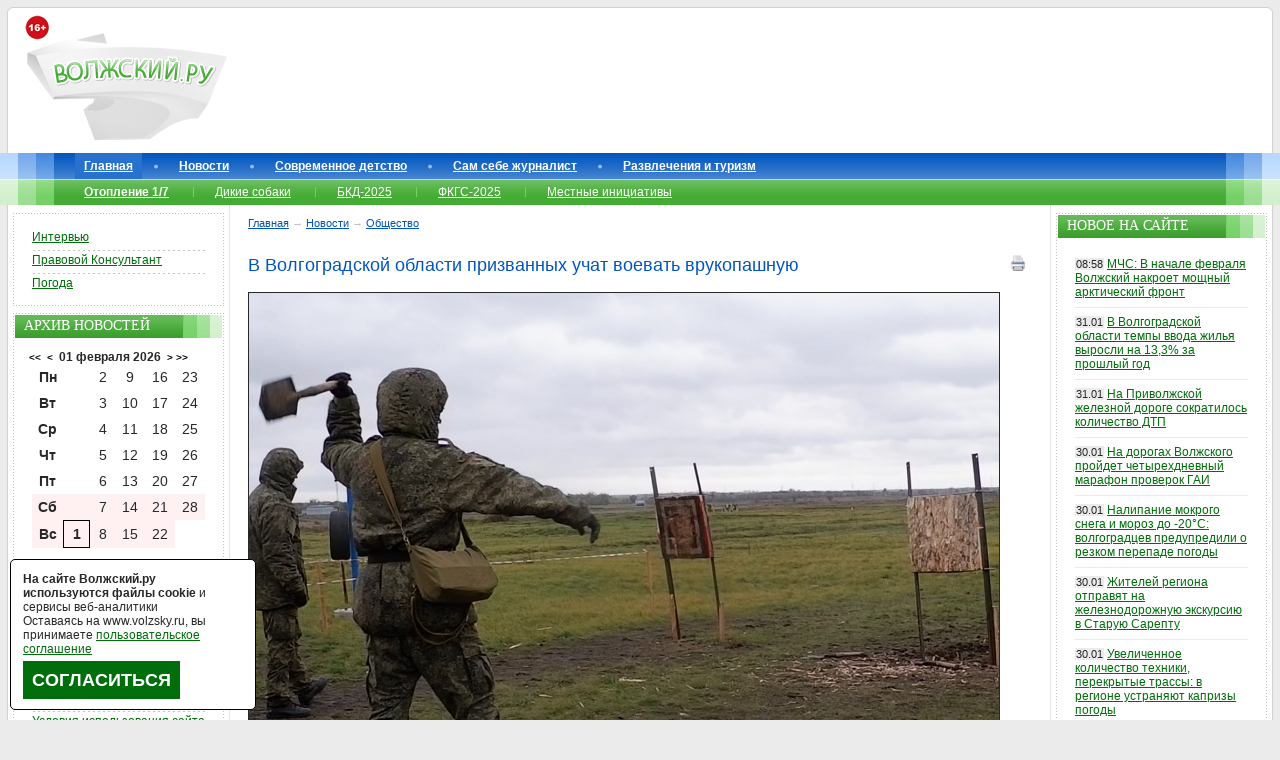

--- FILE ---
content_type: text/html; charset=windows-1251
request_url: https://www.volzsky.ru/index.php?wx=16&wx2=65598
body_size: 16013
content:
<!DOCTYPE html PUBLIC "-//W3C//DTD XHTML 1.0 Strict//EN" 
"//www.w3.org/TR/xhtml1/DTD/xhtml1-strict.dtd"> 
<html xmlns="//www.w3.org/1999/xhtml">
	<head>
		<base href="https://www.volzsky.ru/" />
		<title>В Волгоградской области призванных учат воевать врукопашную - Волжский.ру</title>
		<meta name="description" content="В Волгоградской области призванных учат воевать врукопашную" />
		<meta name="keywords" content="В, Волгоградской, области, призванных, учат, воевать, врукопашную" />
		<meta http-equiv="Content-Type" content="text/html; charset=windows-1251" />
		<meta name="copyright" content="&copy; 2007-2026 Волжский.ру" />
		<meta http-equiv="imagetoolbar" content="no" />
		
	<meta property = "og:title" content = "В Волгоградской области призванных учат воевать врукопашную" />
	<meta property = "og:type" content = "article" />
	<meta property = "og:image" content = "https://www.volzsky.ru/img/2022/volzsky.ru-v-volgogradskoy-oblasti-prizvannyh-uchat-voevat-vrukopashnuyu.jpg" />
	<meta property = "og:description" content = "Малые пехотные лопатки и ножи могут быть незаменимы для бесшумного поражения противника." />
	<meta property = "og:site_name" content = "Волжский.ру" />
	<meta property = "og:url" content = "https://www.volzsky.ru/index.php?wx=16&wx2=65598" />
	<link rel="canonical" href="https://www.volzsky.ru/index.php?wx=16&wx2=65598" />
	<link rel='amphtml' href='https://www.volzsky.ru/amp/65598/'>		<link rel="stylesheet" href="/1.css" type="text/css" />
		<link rel="shortcut icon" href="/favicon.ico">
		<link rel="alternate" type="application/rss+xml" title="Новости Волжского в RSS формате" href="/rss.php" />
						<script type="text/javascript" src="/jquery.min.js"></script>
		<script async type="text/javascript" src="/swfobject.js"></script> 
		<script async type="text/javascript" src="/error_report.js"></script>
		<script async type="text/javascript" src="/report.js"></script>
		<script async type="text/javascript" src="/reload_captcha.js"></script>
		<script async type="text/javascript" src="/ajax-dynamic-content.js"></script>
		<script async type="text/javascript" src="/ajax.js"></script>
		<script async type="text/javascript" src="/ajax-tooltip.js"></script>			
				<script>var no_google=0;</script>
		<!--[if IE 6]>
		<script async type="text/javascript" src="/minmax.js"></script>
		<![endif]-->
		<script async src="/DD_belatedPNG_0.0.8a-min.js" type="text/javascript"></script>
		<!--[if IE 9]>
		<link rel="stylesheet" href="/ie9.css" type="text/css" />
		<![endif]-->
		<script type="text/javascript" src="/js.js" async></script>
		<script async type="text/javascript">
			function getRandomArbitary(min, max)
			{
				max=max+1;
				return Math.floor(Math.random() * (max - min)) + min;
			}
		</script>
	</head>
	<body>
	
  		<div id="btouter">

			<!-- header -->
			<div id="header">
				<div id="header_1">
					<div id="header_1_1"> 
						<img loading="lazy"src="/images/16+.png" alt="16+" style="left: 10px;position: absolute;top: 15px; z-index:9;" />
						<a href="/"><img loading="lazy" id="logo" src="/images/v2/logo.png" alt="Волжский.ру" /></a>

						<div class="lr_banner" id="rekl-header" style="margin-left:220px;"><center>
							<div id="rekl-header-1">
							
							</div>
							<div id="rekl-header-2"></div>
						</center></div>
						

					</div>
				</div>
			</div>
			<!--//header-->

			<!--topmenu-->

			<div id="topmenu">
				<div id="topmenu_1">
					<div id="topmenu_1_1">
						<ul class="tm">
							<li id="menu-item0" class="tmactive"><a href="/">Главная</a></li><li id="menu-item1"><a href="/index.php?wx=16" >Новости</a></li><li id="menu-item2"><a href="/teen/" >Современное детство</a></li><li id="menu-item3"><a href="/razdel/sam-sebe-zhurnalist/" >Сам себе журналист</a></li><li id="menu-item4"><a href="/razdel/sport-turizm-i-razvlecheniya/" >Развлечения и туризм</a></li>						</ul>
							<ul class="tsm"><li><a href="/sujet/otoplenie-1-7/" ><b>Отопление 1/7</b></a></li><li><a href="/sujet/brodyachie-sobaki-v-volzhskom/" >Дикие собаки</a></li><li><a href="/sujet/bkd-2025/" >БКД-2025</a></li><li><a href="/sujet/fkgs-2025/" >ФКГС-2025</a></li><li><a href="/sujet/initsiativnoe-byudzhetirovanie-2021/" >Местные инициативы</a></li></ul><ul class="tmnew"></ul>	

						<!--ul class="tmnew">
						</ul-->
					</div>
				</div>
			</div>
			<!--//topmenu-->

						<!--content-->
			<div id="bt">
				<div id="bt1">
					<div id="bt2">
						<div id="bt3">

							<div id="bt_center">

		<!--center_col-->

		<div class="btc_nav">
<span itemscope='' itemtype='https://schema.org/BreadcrumbList'><span itemscope='' itemprop='itemListElement' itemtype='https://schema.org/ListItem'> <a href='https://www.volzsky.ru/' itemprop='item' title='Главная'><span itemprop='name'>Главная</span><meta itemprop='position' content='1'></a></span> &#8594; <span itemscope='' itemprop='itemListElement' itemtype='https://schema.org/ListItem'><a href='/index.php?wx=16' itemprop='item' title='Новости'><span itemprop='name'>Новости</span><meta itemprop='position' content='2'></a></span>  &#8594; <span itemscope='' itemprop='itemListElement' itemtype='https://schema.org/ListItem'><a href='/index.php?wx=16&categ=25' itemprop='item' title='Общество'><span itemprop='name'>Общество</span><meta itemprop='position' content='3'></a></span></span>		</div>
		<div id="rekl-upcontent"></div>
		 

<script type="text/javascript">
<!--
function aler(ss) {
prompt("Прямая ссылка на сообщение", "https://www.volzsky.ru/index.php?wx=16&wx2=65598#k" + ss);
}
//-->
</script>
<script language="javascript">
 function CallPrint(strid)
 {
  var prtContent = document.getElementById(strid);
  var mainfotoContent='';
  if(jQuery('mainfoto').length){
	mainfotoContent = document.getElementById('mainfoto');
  }
  var WinPrint = window.open('','','left=50,top=50,width=800,height=640,toolbar=0,scrollbars=1,status=0');
  WinPrint.document.write('<style>img{padding:10px;} html,body{width:98%}</style><h1>'+document.getElementById ('title_news').innerHTML+'</h1>');
  WinPrint.document.write('<div id="print" class="contentpane">');
  if(jQuery('mainfoto').length){
	WinPrint.document.write(mainfotoContent.innerHTML);
  }
  WinPrint.document.write(prtContent.innerHTML);
  WinPrint.document.write('</div>');
  var date = new Date();
  WinPrint.document.write('<p>(с) <b>Волжский.ру</b>.<br/>Страница '+window.location.href+'<br/>Распечатана '+date+'</p>');
  
  WinPrint.document.close();
  WinPrint.focus();
  WinPrint.print();
  WinPrint.close();
  
 }
 </script>
 
<h1 class="title" id='title_news'>В Волгоградской области призванных учат воевать врукопашную<div style='float:right; cursor:pointer;'><a onClick="javascript:CallPrint('n_n');" ><img src='/images/print.png' alt='Распечатать новость' title='Распечатать новость' /></a></div></h1><div class='mainfoto' id='mainfoto'> <img loading="lazy" src="img/2022/volzsky.ru-v-volgogradskoy-oblasti-prizvannyh-uchat-voevat-vrukopashnuyu.jpg" alt="В Волгоградской области призванных учат воевать врукопашную " class="news" /><span> <br/>Фото &copy; пресс-служба Южного военного округа </span> </div>  

 
			<div id='n_n' itemscope itemtype='https://schema.org/NewsArticle'>
			
			
            <meta itemscope itemprop='mainEntityOfPage' itemType='https://schema.org/WebPage' itemid='https://www.volzsky.ru/index.php?wx=16&wx2=65598' content='В Волгоградской области призванных учат воевать врукопашную'/>
            <meta itemprop='description' content='Малые пехотные лопатки и ножи могут быть незаменимы для бесшумного поражения противника.'/>
            <meta itemprop='dateModified' content='2022-11-17T09:45:30+03:00'/>
            <meta itemprop='datePublished' content='2022-11-17T09:45:30+03:00'/>
            <div itemprop='publisher' itemscope itemtype='https://schema.org/Organization' style='display:none;'>
                <div itemprop='image' content='https://www.volzsky.ru/logotype.jpg'/></div>
                <div itemprop='logo' itemscope itemtype='https://schema.org/ImageObject'><img alt='Волжский.ру' itemprop='url image' src='https://www.volzsky.ru/logotype.jpg'/></div>
                <meta itemprop='name' content='Волжский.ру'>
                <meta itemprop='telephone' content='+78443777747'>
                <meta itemprop='address' content='404110, Волгоградская область, г.Волжский, пр.Ленина, д.64'>
                <a rel='nofollow' itemprop='url' href='https://www.volzsky.ru/'>Волжский.ру</a>
                <a rel='nofollow' itemprop='sameAs' href='https://zen.yandex.ru/volzsky.ru'>Yandex Dzen</a>
                <a rel='nofollow' itemprop='sameAs' href='https://vk.com/volzsky_ru'>Вконтакте</a>
                <a rel='nofollow' itemprop='sameAs' href='https://ok.ru/volzsky'>Одноклассники</a>
                <a rel='nofollow' itemprop='sameAs' href='https://twitter.com/volzsky'>Twitter</a>
                <a rel='nofollow' itemprop='sameAs' href='https://wx1000.livejournal.com/'>LiveJournal</a>
                <a rel='nofollow' itemprop='sameAs' href='https://t.me/VolzskyRu'>Telegram</a>
            </div>
            <div itemprop='aggregateRating' itemscope itemtype='http://schema.org/AggregateRating'>
                <meta itemprop='ratingValue' content='10'/>
                <meta itemprop='bestRating' content='0.7'/>
                <meta itemprop='ratingCount' content='54'/>
            </div>			
			
			
            <div itemprop='headline' style='display:none;'>В Волгоградской области призванных учат воевать врукопашную</div>
            <span itemprop='image' itemscope itemtype='https://schema.org/ImageObject' style='display:none;'>
				<link itemprop='url' href='https://www.volzsky.ru/img/2022/volzsky.ru-v-volgogradskoy-oblasti-prizvannyh-uchat-voevat-vrukopashnuyu.jpg'/>
				<link itemprop='contentUrl' href='https://www.volzsky.ru/img/2022/volzsky.ru-v-volgogradskoy-oblasti-prizvannyh-uchat-voevat-vrukopashnuyu.jpg'/>
			</span>
            <a href='https://www.volzsky.ru/index.php?wx=320' itemprop='author' itemscope itemtype='https://schema.org/Person' style='display:none;'> <meta itemprop='name' content='Вовкин Александр'/>Вовкин Александр</a>			
		
			<p>В учебных центрах Минобороны на территории <b>Волгоградской области</b> продолжают обучать мобилизованных граждан.</p><p>Как рассказали <b>Волжский.ру</b> в пресс-службе <b>Южного военного округа</b>, на днях в разведывательных и мотострелковых подразделениях провели тренировку по специальному рукопашному бою. На специальной площадке с препятствиями и мишенями военнослужащие отработали приёмы боя с оружием и без него. Также призванные метали малые пехотные лопатки и ножи, которые могут быть незаменимы для бесшумного поражения противника.</p><p>Навыки отрабатывали в одиночку и в составе группы. При этом боевую подготовку мобилизованные граждане проходят ежедневно как днём, так и ночью.  <span style='display:none;'>18.220.237.132</span>  </p> <div align="right" style='color:#8BB7EE; CLEAR:both;'>  Четверг, 17 ноября 2022 09:45:30 </div>
</div>
<!--noindex--><p class="cenzura">Обращаем внимание, что к данному материалу могла быть применена «корректура», в соответствии с требованиями государства. Время комментирования такого материала  ограничено.</p><!--/noindex-->
	<div class="votesta" itemscope itemtype="https://data-vocabulary.org/Review-aggregate">
		<span itemprop="rating" itemscope itemtype="https://data-vocabulary.org/Rating" style="display:none;"> 
		<span property="v:itemreviewed" style="display:none;">В Волгоградской области призванных учат воевать врукопашную</span>
		<!--span itemprop="count" style="display:none;">54</span-->
		<span itemprop="average" style="display:none;">0.7</span>
		<span itemprop="best" style="display:none;">10</span>
		</span>
	
	
		<span onclick="votesta('8de66cdd5cabe9b670502bb52652b4c8',1)"><img src="/images/like.gif" alt="Хорошая новость" title="Хорошая новость" align="left" valign="bottom" /></span> 
		<div id="vote_sta" onmouseover="ajax_showTooltip(window.event,'sta_vote_all.php?id=8de66cdd5cabe9b670502bb52652b4c8',this);return false" onmouseout="ajax_hideTooltip()"><span style='color: RED;'>-46</span></div> 
		<span onclick="votesta('8de66cdd5cabe9b670502bb52652b4c8',2)"><img src="/images/dislike.gif" alt="Плохая новость" title="Плохая новость" align="left" valign="bottom" /></span>
	</div>
	<div style="clear: both; height:10px;"></div>
									
<center style="border-bottom: 2px solid #0055BF; width: 100%; padding-bottom:10px; margin-bottom: 25px;">
 

 
<script src="https://yastatic.net/share2/share.js"></script>
<div class="ya-share2" data-curtain data-size="l" data-limit="7" data-services="telegram,vkontakte,odnoklassniki,whatsapp,pocket,moimir"></div>



</center>	 						
	<noindex>
<center>

<div style="padding:10px; width:90%; border:3px SOLID #006E0B; margin-bottom:15px; font-size:1.4em;    line-height: normal;">Вам есть чем поделиться с волжанами? Вы можете самостоятельно отправлять нам свои новости, будь то проблемные отклики или позитивные отзывы - напишите нам в рубрику «<a href="https://www.volzsky.ru/razdel/sam-sebe-zhurnalist/" target="_blank"><b>Сам себе журналист</b></a>».
<br/><br/>
Подписывайтесь на нас в соцсетях: 
												<a href="//vk.com/volzsky_ru" title="Вконтакте" rel="nofollow" target="_blank"><img loading="lazy"src="/images/icon/vkontakte.png" alt="" /></a>
												<a href="//t.me/VolzskyRu" title="Telegram" rel="nofollow" target="_blank"><img loading="lazy"src="/images/icon/telegram.png" alt="" /></a>
												<a href="//ok.ru/volzsky" title="OK" rel="nofollow" target="_blank"><img loading="lazy"src="/upload/image/ok.png" alt="" /></a>
												<!--a href="//twitter.com/volzsky" title="twitter" rel="nofollow" target="_blank"><img loading="lazy"src="/images/icon/twitter.png" alt="" /></a>
												<a href="//wx1000.livejournal.com/" title="ЖЖ" rel="nofollow" target="_blank"><img loading="lazy"src="/images/icon/livejournal.png" alt="" /></a-->
												<a href="//dzen.ru/volzsky.ru" title="zen" rel="nofollow" target="_blank"><img loading="lazy" src="/images/icon/zen.png" alt="" /></a>
</div>
<div id="yandex_rtb_R-A-10468935-18"></div></center>
</noindex>

<script type="text/javascript" src="/jquery.scrollTo-min.js"> </script>
<script type="text/javascript">
 

function browserDetectNav()
{
	if (window.chrome) 
		return(true)
	else return(false);
}

</script>


					<script type="text/javascript">
var xmlHttp = createXmlHttpRequestObject();

function createXmlHttpRequestObject() 
{
  var xmlHttp;
  try
  {
    xmlHttp = new XMLHttpRequest();
  }
  catch(e)
  {
    var XmlHttpVersions = new Array("MSXML2.XMLHTTP.6.0",
                                    "MSXML2.XMLHTTP.5.0",
                                    "MSXML2.XMLHTTP.4.0",
                                    "MSXML2.XMLHTTP.3.0",
                                    "MSXML2.XMLHTTP",
                                    "Microsoft.XMLHTTP");
    for (var i=0; i<XmlHttpVersions.length && !xmlHttp; i++) 
    {
      try 
      { 
        xmlHttp = new ActiveXObject(XmlHttpVersions[i]);
      } 
      catch (e) {}
    }
  }
  if (!xmlHttp){
  }else {
    return xmlHttp;
	}
}

var type;
var id_type;

function comrefresh(type,id_type)
{
var type;
var id_type;
  if (xmlHttp)
  {
    try
    {
	  xmlHttp.open("GET", "com-print.php?type=" + type + "&id_type=" + id_type + "&rand" + (1+Math.round(Math.random()*99999)), true);
      xmlHttp.onreadystatechange = handlecomrefresh;
      xmlHttp.send(null);
	  
    }
    catch (e)
    {
    }
  }
}

function handlecomrefresh() 
{
  if (xmlHttp.readyState != 4)
  {
  }else
  
 if (xmlHttp.readyState == 4)
  {
    if (xmlHttp.status == 200) 
    {
      try
      {
        handleServerResponsecomrefresh();
      }
      catch(e)
      {
        //alert("Error reading the response: " + e.toString());
      }
    } 
    else
    {
      //alert("There was a problem retrieving the data:\n" + xmlHttp.statusText);
    }
  }
}

function handleServerResponsecomrefresh()
{
  var xmlResponse = xmlHttp.responseXML;
  if (!xmlResponse || !xmlResponse.documentElement)
    throw("Invalid XML structure:\n" + xmlHttp.responseText);
 
  var rootNodeName = xmlResponse.documentElement.nodeName;
  if (rootNodeName == "parsererror") 
    throw("Invalid XML structure:\n" + xmlHttp.responseText);
  xmlRoot = xmlResponse.documentElement;
  if (rootNodeName != "response" || !xmlRoot.firstChild)
    throw("Invalid XML structure:\n" + xmlHttp.responseText);
  responseText = xmlRoot.firstChild.data;

var on = document.getElementById("commetnprint");
on.innerHTML = "" + responseText;
}
					comrefresh(6,65598);
					var iii;
					
					function startPart(iii)
					{
						setTimeout("endPart()", 300000*iii);
					}
					function endPart()
					{
						comrefresh(6,65598);
						
					}
					for(iii=1;iii<99;iii++){
						startPart(iii);
					}
					
    $(document).ready(function() { 
      $("A#trigger").toggle(function() { 
        //ќтображаем скрытый блок 
        $("DIV#delcom").fadeIn(); 
        return false; 
      },  
      function() { 
        //ѕр¤чем скрытый блок 
        $("DIV#delcom").fadeOut(); 
        return false; 
      });
    });

	</script>
				<div id='commetnprint'><p><br/><B>Отображение комментариев отключено в целях вашей и нашей безопасности.</B></p><p><br/><B>Отображение старых комментариев отключено в целях вашей и нашей безопасности.</B></p></div><p><br/><B>Добавление новых комментариев заблокировано в целях вашей безопасности.</B></p><div class="informer" style="width:150px;">Популярное за неделю:</div><div class="informerin"><div class="informeritem">
			<a href="/index.php?wx=16&wx2=82795">
				<img src="img/2024/volzsky.ru-dlya-futbolnyh-fanatov-iz-volgograda-pustyat-subbotnyuyu-elektrichku-v-volzhskiy.jpg" width="150" class="b" alt="Эксперимент закончился, не начавшись: ПривЖД отменили субботнюю электричку из Волжского" /> <br/>
				Эксперимент закончился, не начавшись: ПривЖД отменили субботнюю электричку из Волжского
			</a>
		</div><div class="informeritem">
			<a href="/index.php?wx=16&wx2=82748">
				<img src="img/2022/volzsky.ru-shkola-klass-karantin-ucheniki-shkolniki-uchebnyy-1.jpg" width="150" class="b" alt="«Единых нормативов нет»: в школах Волгоградской области из-за морозов отменяют или сокращают уроки" /> <br/>
				«Единых нормативов нет»: в школах Волгоградской области из-за морозов отменяют или сокращают уроки
			</a>
		</div><div class="informeritem">
			<a href="/index.php?wx=16&wx2=82770">
				<img src="img/2025/volzsky.ru-volzhskiy-ostalsya-bez-holodnoy-vody-i-chastichno-bez-sveta.jpg" width="150" class="b" alt="Волжан предупредили об изменениях по начислениям за горячую воду в МКД" /> <br/>
				Волжан предупредили об изменениях по начислениям за горячую воду в МКД
			</a>
		</div><div class="informeritem">
			<a href="/index.php?wx=16&wx2=82775">
				<img src="img/2019/volzsky.ru-vtz-50-volzhskie-trubniki-dali-start-obnovleniyu-1.jpg" width="150" class="b" alt="ВТЗ сохранил социальные гарантии в новом коллективном договоре" /> <br/>
				ВТЗ сохранил социальные гарантии в новом коллективном договоре
			</a>
		</div><div class="informeritem">
			<a href="/index.php?wx=16&wx2=82801">
				<img src="img/2024/volzsky.ru-sneg-zima-moroz-pogoda-1.jpg" width="150" class="b" alt="Налипание мокрого снега и мороз до -20°С: волгоградцев предупредили о резком перепаде погоды" /> <br/>
				Налипание мокрого снега и мороз до -20°С: волгоградцев предупредили о резком перепаде погоды
			</a>
		</div><div class="informeritem">
			<a href="/index.php?wx=16&wx2=82738">
				<img src="img/2015/volzsky.ru-volzhskim-perevozchikam-predlozhili-peresest-s-gazelyay-na-avtobusy.jpg" width="150" class="b" alt="Волжская автоколонна добавила рейсы на маршруте № 123 «Волжский – Волгоград»" /> <br/>
				Волжская автоколонна добавила рейсы на маршруте № 123 «Волжский – Волгоград»
			</a>
		</div><div class="informeritem">
			<a href="/index.php?wx=16&wx2=82746">
				<img src="img/2021/volzsky.ru-v-regione-vpervye-za-dolgoe-vremya-podeshevel-benzin.jpg" width="150" class="b" alt="Россия заняла 15 место в рейтинге доступности бензина среди европейских стран" /> <br/>
				Россия заняла 15 место в рейтинге доступности бензина среди европейских стран
			</a>
		</div><div class="informeritem">
			<a href="/index.php?wx=16&wx2=82752">
				<img src="img/2016/volzsky.ru-zima-sneg-moroz-priroda-inyay-zamorozki.jpg" width="150" class="b" alt="Волгоградцев предупредили об аномальных холодах по северу области" /> <br/>
				Волгоградцев предупредили об аномальных холодах по северу области
			</a>
		</div><div class="informeritem">
			<a href="/index.php?wx=16&wx2=82766">
				<img src="img/2025/volzsky.ru-aeroport-gumrak-volgograd-stalingrad-1.jpg" width="150" class="b" alt="Сбит беспилотник: в Волгограде из-за воздушной атаки массово задерживаются авиарейсы" /> <br/>
				Сбит беспилотник: в Волгограде из-за воздушной атаки массово задерживаются авиарейсы
			</a>
		</div><div class="informeritem">
			<a href="/index.php?wx=16&wx2=82771">
				<img src="img/2026/volzsky.ru-iz-volzhskogo-zapustyat-probnuyu-elektrichku-v-krasnoarmyayskiy-rayon-volgograda.jpg" width="150" class="b" alt="Из Волжского запустят пробную электричку в Красноармейский район Волгограда" /> <br/>
				Из Волжского запустят пробную электричку в Красноармейский район Волгограда
			</a>
		</div><div class="informeritem">
			<a href="/index.php?wx=16&wx2=82768">
				<img src="img/2026/volzsky.ru-v-volgograde-krupnyy-pozhar-unichtozhil-sklady-stroitelnogo-rynka-na-tulaka-1.jpg" width="150" class="b" alt="В Волгограде крупный пожар уничтожил склады строительного рынка на Тулака" /> <br/>
				В Волгограде крупный пожар уничтожил склады строительного рынка на Тулака
			</a>
		</div><div class="informeritem">
			<a href="/index.php?wx=16&wx2=82764">
				<img src="img/2026/volzsky.ru-kupili-v-internete-v-volzhskom-zaderzhali-dvoih-narkomanov-s-2-grammami-soli.jpg" width="150" class="b" alt="Купили в интернете: в Волжском задержали двоих наркоманов с 2 граммами «соли»" /> <br/>
				Купили в интернете: в Волжском задержали двоих наркоманов с 2 граммами «соли»
			</a>
		</div></div> 	
	<div id="rekl-undercontent"></div>
		<!--//center_col-->
<p align="right">					
<textarea name="error_text" style="width:1px; height: 1px;border:none;  background: #fff;"></textarea>
<input type="button" value="Сообщить о найденной опечатке." onclick="process(21)" style="width:250px; height: 25px; border:none; background: #fff; color: RED; cursor: hand;" />
<div id="myDivElement" class="123"> </div>
</p>	

							</div>

						</div>
							<div id="bt_left">

		<!--left_col-->
		<div class="lr_banner" id="rekl-left-1"></div>
 

 
		<div class="lr">
			<div class="lr_1">
				<div class="lr_1_1">

					<div class="lrcontent">
						<div class="lrmtop">
						</div>
						<ul class="lrm"> 

    						<li><a href="/sujet/intervyu/">Интервью</a></li>
 							<li><a href="/sujet/pravovoy-konsultant/">Правовой Консультант</a></li>
 							<li><a href="/index.php?wx=33">Погода</a></li>
 						 
							
 													</ul>
					</div>

				</div>
			</div>
		</div>
		
		<div class="lr_banner" id="rekl-left-2"></div>



		<div class="lr">
			<div class="lr_1">
				<div class="lr_1_1">

					<div class="lrt">
						<div>
							Архив новостей
						</div>
					</div>

					<div class="lrcontent">
						<center style='margin-left: -20px;'><b><a href='index.php?wx=16&time=1738357200' title='Предыдущий год' class='calend_top'><<</a></b> 
		&nbsp;<b><a href='index.php?wx=16&time=1767214800' title='Предыдущий месяц' class='calend_top'><</a></b>&nbsp;&nbsp;<b>01 февраля 2026</b>&nbsp;&nbsp;<b><a href='index.php?wx=16&time=1772312400' title='Следющий месяц' class='calend_top'>></a></b>&nbsp;<b><a href='index.php?wx=16&time=1801429200' title='Следющий год' class='calend_top'>>></a></b>
		</center>
		
		<table border=0 cellpadding=1 cellspacing=0  align=center class='calend'><TR align=middle valign=middle><td  width=25 align=center><b> Пн </b></td>
<td width=25 align=center></td>
<td   width=25 align=center>2</td>
<td   width=25 align=center>9</td>
<td   width=25 align=center>16</td>
<td   width=25 align=center>23</td>
</tr><TR align=middle valign=middle>
<td  width=25 align=center><b> Вт </b></td>
<td width=25 align=center></td>
<td   width=25 align=center>3</td>
<td   width=25 align=center>10</td>
<td   width=25 align=center>17</td>
<td   width=25 align=center>24</td>
</tr><TR align=middle valign=middle>
<td  width=25 align=center><b> Ср </b></td>
<td width=25 align=center></td>
<td   width=25 align=center>4</td>
<td   width=25 align=center>11</td>
<td   width=25 align=center>18</td>
<td   width=25 align=center>25</td>
</tr><TR align=middle valign=middle>
<td  width=25 align=center><b> Чт </b></td>
<td width=25 align=center></td>
<td   width=25 align=center>5</td>
<td   width=25 align=center>12</td>
<td   width=25 align=center>19</td>
<td   width=25 align=center>26</td>
</tr><TR align=middle valign=middle>
<td  width=25 align=center><b> Пт </b></td>
<td width=25 align=center></td>
<td   width=25 align=center>6</td>
<td   width=25 align=center>13</td>
<td   width=25 align=center>20</td>
<td   width=25 align=center>27</td>
</tr><TR align=middle valign=middle>
</tr><TR align=middle valign=middle>
<td style="background: #FFF1F1; " width=25 align=center><b> Сб </b></td>
<td style="background: #FFF1F1; " width=25 align=center>&nbsp;</td>
<td  style="background: #FFF1F1; " width=25 align=center>7</td>
<td  style="background: #FFF1F1; " width=25 align=center>14</td>
<td  style="background: #FFF1F1; " width=25 align=center>21</td>
<td  style="background: #FFF1F1; " width=25 align=center>28</td>
</tr><TR align=middle valign=middle>
</tr><TR align=middle valign=middle>
<td style="background: #FFF1F1; " width=25 align=center><b> Вс </b></td>
<td class='calend_tek' style="background: #FFF1F1; " width=25 align=center>1</td>
<td  style="background: #FFF1F1; " width=25 align=center>8</td>
<td  style="background: #FFF1F1; " width=25 align=center>15</td>
<td  style="background: #FFF1F1; " width=25 align=center>22</td>
<td width=25 align=center></td>
</tr></table>
					</div>

				</div>
			</div>
		</div>
			
 	
		<div class="lr">
			<div class="lr_1">
				<div class="lr_1_1">

					<div class="lrt">
						<div>
							Поиск
						</div>
					</div>

					 

				
					
					<div class="lrcontent">
						<form action="/search.php" method="get">
							<div id="se"> 
 <input name="text" type="text" id="setext" value="Поиск" onfocus="if(this.value=='Поиск') this.value=''" onblur="if(this.value=='') this.value='Поиск'" /><input type="hidden" name="searchid" value="152461"/><input type="image" id="sebutton" src="/images/v2/sebutton.gif" alt="OK" />
							</div> 
						</form>
					</div>

				</div>
			</div>
		</div>
					
		<div class="lr_banner" id="rekl-left-3"></div>
  
 
 
	 
		<div class="lr_banner" id="rekl-left-4"></div>
 		
		<div class="lr">
			<div class="lr_1">
				<div class="lr_1_1">
					<div class="lrcontent">
						<div class="lrmtop">
						</div>
						<ul class="lrm">
							<!--li><a href="/press-relize.php">Пресс-релизы</a> <!--, <a href="/press-reliz.php">старые</a>-- ></li-->
							<li><a href="/index.php?wx=34">Использование информации сайта</a></li>
							<li><a href="/index.php?wx=49">Условия использования сайта</a></li>
						</ul>
					</div>
				</div>
			</div>		
		</div>
		
		<div class="lr_banner" id="rekl-left-5"></div>	
		
		<div class="lr">
			<div class="lr_1">
				<div class="lr_1_1">

					<div class="lrt">
						<div>
							Фоторепортажи
						</div>
					</div>

					<div class="lrcontent">
						<div class="lrmtop"></div>
							<ul class="lr_news">
					<li><span>24.01</span> <a href='/index.php?wx=16&wx2=82729' title='Вороны, дорожки и туалет: в Волжском обсудили обновление заброшенного участка сквера на улице Советской'>Вороны, дорожки и туалет: в Волжском обсудили обновление заброшенного участка сквера на улице Советской</a></li><li><span>22.01</span> <a href='/index.php?wx=16&wx2=82698' title='Трудоустройство и 3D-печать: депутаты облдумы оценили успехи Волжского дома соцобслуживания'>Трудоустройство и 3D-печать: депутаты облдумы оценили успехи Волжского дома соцобслуживания</a></li><li><span>19.01</span> <a href='/index.php?wx=16&wx2=82637' title='«Что ж так холодно&#063;»: жители Волжского массово окунаются в ледяную воду на Крещение'>«Что ж так холодно&#063;»: жители Волжского массово окунаются в ледяную воду на Крещение</a></li><li><span>13.01</span> <a href='/index.php?wx=16&wx2=82535' title='Дорожники бездействуют: улицы Волжского после дождя сковал зеркальный гололед'>Дорожники бездействуют: улицы Волжского после дождя сковал зеркальный гололед</a></li><li><span>30.12</span> <a href='/index.php?wx=16&wx2=82454' title='Темнота и разруха: жители бывшего общежития в Волжском жалуются на работу УК'>Темнота и разруха: жители бывшего общежития в Волжском жалуются на работу УК</a></li>							</ul>
							<p><br/><a href='//www.volzsky.ru/index.php?wx=16&categ=photoreport'><b>Все фоторепортажи</b></a></p>
						
					</div>

				</div>
			</div>
		</div>
				<div class="lr_banner" id="rekl-left-6"></div>	

		<div class="lr">
			<div class="lr_1">
				<div class="lr_1_1">

					<div class="lrt">
						<div>
							Видеорепортажи
						</div>
					</div>

					<div class="lrcontent">
						<div class="lrmtop"></div>
							<ul class="lr_news">
					<li><span>23.01</span> <a href='/index.php?wx=16&wx2=82709' title='В Волжском эвакуировали автомобили, оставленные под запрещающими знаками'>В Волжском эвакуировали автомобили, оставленные под запрещающими знаками</a></li><li><span>19.01</span> <a href='/index.php?wx=16&wx2=82638' title='Был пьян: в Волжском задержали вандала, оторвавшего лапки суслику'>Был пьян: в Волжском задержали вандала, оторвавшего лапки суслику</a></li><li><span>19.01</span> <a href='/index.php?wx=16&wx2=82634' title='Разошелся по крупному: в Волгограде накрыли крупную подпольную нарколабораторию'>Разошелся по крупному: в Волгограде накрыли крупную подпольную нарколабораторию</a></li><li><span>19.01</span> <a href='/index.php?wx=16&wx2=82630' title='Не вписалась в плавный поворот: в Волжском женщина на «ВАЗ-2114» влетела в столб'>Не вписалась в плавный поворот: в Волжском женщина на «ВАЗ-2114» влетела в столб</a></li><li><span>17.01</span> <a href='/index.php?wx=16&wx2=82618' title='В Волжском на камеру попал вандал, который разрушил очередного суслика'>В Волжском на камеру попал вандал, который разрушил очередного суслика</a></li>							</ul>
							<p><br/><a href='//www.volzsky.ru/index.php?wx=16&categ=videoreport'><b>Все видеорепортажи</b></a></p>
						
					</div>

				</div>
			</div>
		</div>
   

	
		
		<div class="lr">
			<div class="lr_1">
				<div class="lr_1_1">

					<div class="lrt">
						<div>
							Соцсети
						</div>
					</div>

					<div class="lrcontent" style="margin: 0 10px 16px 10px;">
						<div class="lrmtop"></div>
							 <center>
												<a href="//vk.com/volzsky_ru" title="Вконтакте" rel="nofollow" target="_blank"><img loading="lazy"src="/images/icon/vkontakte.png" alt="" /></a>
												<a href="//ok.ru/volzsky" title="OK" rel="nofollow" target="_blank"><img loading="lazy"src="/upload/image/ok.png" alt="" /></a>
												<a href="//t.me/VolzskyRu" title="Telegram" rel="nofollow" target="_blank"><img loading="lazy"src="/images/icon/telegram.png" alt="" /></a>
												
												<a href="//twitter.com/volzsky" title="twitter" rel="nofollow" target="_blank"><img loading="lazy"src="/images/icon/twitter.png" alt="" /></a>
												<!--a href="//wx1000.livejournal.com/" title="ЖЖ" rel="nofollow" target="_blank"><img loading="lazy"src="/images/icon/livejournal.png" alt="" /></a-->
												<a href="https://dzen.ru/volzsky.ru?favid=16002" title="zen" rel="nofollow" target="_blank"><img loading="lazy"src="/images/icon/zen.jpg" alt="" /></a>
												<a href="https://www.youtube.com/VolzskyRu" title="YouTube" rel="nofollow" target="_blank"><img loading="lazy"src="/images/icon/youtube.png" alt="" /></a>
								</center>				 
							 
					</div>

				</div>
			</div>
		</div>
		<script type="text/javascript" src="//vk.com/js/api/openapi.js?95"></script>
		<div id="vk_groups"></div><script>VK.Widgets.Group("vk_groups", {mode: 0, width: "211", height: "300", color1: 'FFFFFF', color2: '000000', color3: '4EAB3F'}, 10514968);</script> 
 

		<div id="rekl-soc"></div> 
		

		

		<!--noindex--><br/><br/><span style="color: #9C9C9C;font-size: 10px;">Пользуясь данным ресурсом вы соглашаетесь с <a href="//www.volzsky.ru/index.php?wx=49" target="_blank" style="color: #9C9C9C;font-size: 10px;">«Условиями использования сайта»</a>, в т.ч. даёте разрешение на сбор, анализ и хранение своих персональных данных, в т.ч. cookies.</span>
		
		<br/><br/><span style="color: #9C9C9C;font-size: 10px; ">На сайте могут содержаться ссылки на СМИ, физлиц включённые Минюстом в  <a  href="https://minjust.gov.ru/ru/activity/directions/998/" target="_blank" style="color: #9C9C9C;font-size: 10px;" rel="nofollow">Реестр иностранных средств массовой информации, выполняющих функции иностранного агента</a>, упоминания организаций деятельность которых <a href="https://minjust.gov.ru/ru/pages/perechen-obshestvennyh-i-religioznyh-obedinenij-deyatelnost-kotoryh-priostanovlena-v-svyazi-s-osushestvleniem-imi-ekstremistskoj-deyatelnosti/" rel="nofollow" target="_blank" style="color: #9C9C9C;font-size: 10px;" rel="nofollow">приостановлена в связи с осуществлением ими экстремистской деятельности</a> или <a style="color: #9C9C9C;font-size: 10px;" rel="nofollow" href="https://minjust.gov.ru/ru/documents/7822/" rel="nofollow">ликвидированных / запрещённых по основаниям, предусмотренным Федеральным законом от 25.07.2002 № 114-ФЗ «О противодействии экстремистской деятельности»</a>.</span>
		<!--/noindex-->
		<span style="/**/ overflow: hidden; position: absolute; height: 10px; width: 10px;display:block; /**/">
		 
		</span>
		<div id="rekl-left-prilip"><div id="yandex_rtb_R-A-10468935-11"></div></div>
		<!--//left_col-->

							</div>
					</div>
				</div>
				
							<div id="bt_right">

		<!--right_col-->
		<div class="lr_banner" id="rekl-right-1"></div>				

		

 
		<div class="lr">
			<div class="lr_1">
				<div class="lr_1_1">

					<div class="lrt">
						<div>
							Новое на сайте
						</div>
					</div>

					<div class="lrcontent">
						<ul class="lr_news">
<li><span>08:58</span><a href="/index.php?wx=16&wx2=82805">МЧС: В начале февраля Волжский накроет мощный арктический фронт</a></li><li><span>31.01</span><a href="/index.php?wx=16&wx2=82804">В Волгоградской области темпы ввода жилья выросли на 13,3&#37; за прошлый год</a></li><li><span>31.01</span><a href="/index.php?wx=16&wx2=82803">На Приволжской железной дороге сократилось количество ДТП</a></li><li><span>30.01</span><a href="/index.php?wx=16&wx2=82802">На дорогах Волжского пройдет четырехдневный марафон проверок ГАИ</a></li><li><span>30.01</span><a href="/index.php?wx=16&wx2=82801">Налипание мокрого снега и мороз до -20°С: волгоградцев предупредили о резком перепаде погоды</a></li><li><span>30.01</span><a href="/index.php?wx=16&wx2=82800">Жителей региона отправят на железнодорожную экскурсию в Старую Сарепту</a></li><li><span>30.01</span><a href="/index.php?wx=16&wx2=82799">Увеличенное количество техники, перекрытые трассы: в регионе устраняют капризы погоды</a></li><li><span>30.01</span><a href="/index.php?wx=16&wx2=82798">Волгоградца осудили к 18 годам строгого режима за шпионаж против своей страны</a></li><li><span>30.01</span><a href="/index.php?wx=16&wx2=82797">В Волжском мошенники несколько дней «обрабатывали» пенсионерку, чтобы забрать деньги</a></li><li><span>30.01</span><a href="/index.php?wx=16&wx2=82796">Не уступила дорогу: 20-летняя волжанка на «Гранте» устроила ДТП на выезде из двора</a></li><li><span>30.01</span><a href="/index.php?wx=16&wx2=82795">Эксперимент закончился, не начавшись: ПривЖД отменили субботнюю электричку из Волжского</a></li><li class="hidenews" style="display:none;"><span>30.01</span><a href="/index.php?wx=16&wx2=82794">Посадил ребенка за руль: волгоградец идет под суд в Волжском за взятку инспектору ДПС</a></li><li class="hidenews" style="display:none;"><span>30.01</span><a href="/index.php?wx=16&wx2=82793">В Волгограде оперативный штаб предотвращает теракт на скоростном трамвае</a></li><li class="hidenews" style="display:none;"><span>29.01</span><a href="/index.php?wx=16&wx2=82792">В Волгоградской области три дня будет бушевать сильный ветер и гололед</a></li><li class="hidenews" style="display:none;"><span>29.01</span><a href="/index.php?wx=16&wx2=82791">В Волжском снова сократили штатную численность Контрольно-счетной палаты</a></li><li class="hidenews" style="display:none;"><span>29.01</span><a href="/index.php?wx=16&wx2=82790">Волжанин пытался сдать в скупку штык-нож к армейской винтовке M16</a></li><li class="hidenews" style="display:none;"><span>29.01</span><a href="/index.php?wx=16&wx2=82789">В Волгоградской области создадут 1000 дополнительных рабочих мест для инвалидов</a></li><li class="hidenews" style="display:none;"><span>29.01</span><a href="/index.php?wx=16&wx2=82788">Достань фуру из оврага: в Волгограде перекрыли 3-ю Продольную магистраль</a></li><li class="hidenews" style="display:none;"><span>29.01</span><a href="/index.php?wx=16&wx2=82787">В Волжском в честь годовщины сталинградской Победы прозвучат народные песни</a></li><li class="hidenews" style="display:none;"><span>29.01</span><a href="/index.php?wx=16&wx2=82786">Промышленная небезопасность: подразделения РЖД в Волгограде получили 9 представлений</a></li><span style="cursor:pointer; border-bottom: 1px dashed #023c00; color: #023c00;" class="shownews" onclick="jQuery('.hidenews').show(); jQuery('.shownews').hide();">Ещё новое на сайте</span>
						</ul>
					</div>

				</div>
			</div>
		</div>
		<div class="lr_banner" id="rekl-right-2"></div>		

		<div class="lr">
			<div class="lr_1">
				<div class="lr_1_1">

					<div class="lrt">
						<div>
							Комментарии
						</div>
					</div>
					<div class="lrcontent">
						<dl class="topst">
<ul class="lr_news">

				
				<li>
				<span>13:08</span>
				<a href="//www.volzsky.ru/index.php?wx=16&wx2=82801#k1116460">буква А: Налипание мокрого снега и мороз до -20°С: волгоградцев предупредили о резком перепаде погоды</a>
				</li>
			
				
				<li>
				<span>12:51</span>
				<a href="//www.volzsky.ru/index.php?wx=16&wx2=82802#k1116459">васян: На дорогах Волжского пройдет четырехдневный марафон проверок ГАИ</a>
				</li>
			
				
				<li>
				<span>12:50</span>
				<a href="//www.volzsky.ru/index.php?wx=16&wx2=82796#k1116458">васян: Не уступила дорогу: 20-летняя волжанка на «Гранте» устроила ДТП на выезде из двора</a>
				</li>
			
				
				<li>
				<span>12:36</span>
				<a href="//www.volzsky.ru/index.php?wx=16&wx2=82805#k1116457">Владимир Б.: МЧС: В начале февраля Волжский накроет мощный арктический фронт</a>
				</li>
			
				
				<li>
				<span>12:11</span>
				<a href="//www.volzsky.ru/index.php?wx=16&wx2=82805#k1116456">ага: МЧС: В начале февраля Волжский накроет мощный арктический фронт</a>
				</li>
			
				
				<li>
				<span>11:12</span>
				<a href="//www.volzsky.ru/razdel/sam-sebe-zhurnalist/o-nenadlezhashchem-soderzhanii-territorii-rynka#k1116455">....: О ненадлежащем содержании территории рынка</a>
				</li>
			
				
				<li>
				<span>07:25</span>
				<a href="//www.volzsky.ru/index.php?wx=16&wx2=82804#k1116454">Квартирщик: В Волгоградской области темпы ввода жилья выросли на 13,3&#37; за прошлый год</a>
				</li>
			</ul>
	<!--p><a href="//www.volzsky.ru/index.php?wx=56"><b>Последние комментарии</b></a></p-->
					</div>

				</div>
			</div>
		</div>	
	
		<div class="lr_banner" id="rekl-right-3"></div>
	

		<div class="lr">
			<div class="lr_1">
				<div class="lr_1_1">

					<div class="lrt">
						<div>
							Самое обсуждаемое
						</div>
					</div>

					<div class="lrcontent">
						<dl class="topst">
<dt>&middot; 48 мнений за неделю:</dt><dd><a href="//www.volzsky.ru/razdel/sam-sebe-zhurnalist/holod-v-domah-kto-vinovat#com">Холод в домах: кто виноват?</a></dd><dt>&middot; 34 мнения за неделю:</dt><dd><a href="//www.volzsky.ru/index.php?wx=16&wx2=82746#com">Россия заняла 15 место в рейтинге доступности бензина среди европейских стран</a></dd><dt>&middot; 26 мнений за неделю:</dt><dd><a href="//www.volzsky.ru/index.php?wx=16&wx2=82752#com">Волгоградцев предупредили об аномальных холодах по северу области</a></dd><dt>&middot; 26 мнений за неделю:</dt><dd><a href="//www.volzsky.ru/index.php?wx=16&wx2=82730#com">В Волжском 75-летний водитель у «Магнит Экстра» наехал на пешехода</a></dd><dt>&middot; 25 мнений за неделю:</dt><dd><a href="//www.volzsky.ru/index.php?wx=16&wx2=82729#com">Вороны, дорожки и туалет: в Волжском обсудили обновление заброшенного участка сквера на улице Советской</a></dd><dt>&middot; Девятнадцать мнений за неделю:</dt><dd><a href="//www.volzsky.ru/index.php?wx=16&wx2=82771#com">Из Волжского запустят пробную электричку в Красноармейский район Волгограда</a></dd><dt>&middot; Семнадцать мнений за неделю:</dt><dd><a href="//www.volzsky.ru/index.php?wx=16&wx2=82738#com">Волжская автоколонна добавила рейсы на маршруте № 123 «Волжский – Волгоград»</a></dd><dt>&middot; Семнадцать мнений за неделю:</dt><dd><a href="//www.volzsky.ru/razdel/sam-sebe-zhurnalist/do-kakih-por-eto-budet-prodolzhatsya#com">До каких пор это будет продолжаться? </a></dd><dt>&middot; Шестнадцать мнений за неделю:</dt><dd><a href="//www.volzsky.ru/index.php?wx=16&wx2=82785#com">В Волгоградской области появится должность специального представителя губернатора</a></dd><dt>&middot; Четырнадцать мнений за неделю:</dt><dd><a href="//www.volzsky.ru/razdel/sam-sebe-zhurnalist/dorozhnye-znaki-spryatali-svetofor#com">Дорожные знаки спрятали светофор</a></dd>					
					<a href="//www.volzsky.ru/index.php?wx=55&type=1"><b>ТОП обсуждений за неделю</b></a><br/>
					<a href="//www.volzsky.ru/index.php?wx=55"><b>ТОП самых-самых на сайте</b></a>
					</div>

				</div>
			</div>
		</div>

		<div class="lr_banner" id="rekl-right-4"></div>

 		<div class="lr">
			<div class="lr_1">
				<div class="lr_1_1">

					<div class="lrt">
						<div>
							Комментарии дня
						</div>
					</div>

					<div class="lrcontent">
	<p><b>Лучший комментарий дня:</b></p><p><span class='btc_block-5_1_1_div_plus'><b>+8</b></span> <a href='//www.volzsky.ru/razdel/sam-sebe-zhurnalist/do-kakih-por-eto-budet-prodolzhatsya#1116423#k1116423'> Автор: <b>Кырг</b>.</a> <br/> Вовка писал(а):До каких пор это будет продолжаться <a href='//www.volzsky.ru/razdel/sam-sebe-zhurnalist/do-kakih-por-eto-budet-prodolzhatsya#1116423#k1116423'>...</a></p><br/><p><b>Худший комментарий дня:</b></p><p> <span class='btc_block-5_1_1_div_minus'><b>-1</b></span> <a href='//www.volzsky.ru/index.php?wx=16&wx2=82800#k1116431'>Автор: <b>ПотомоК</b>.</a> <br/>Вам, судари, не угодишь. <a href='//www.volzsky.ru/index.php?wx=16&wx2=82800#k1116431'>...</a></p>					<span class="com_menu">Данные за прошедшие сутки.</span>
					</div>

				</div>
			</div>
		</div>
				<div class="lr_banner" id="rekl-right-5"></div>
		
		<div class="lr">
			<div class="lr_1">
				<div class="lr_1_1 tp">

					<div class="lrt">
						<div class="tptabs">
							<span class="tptabsl current">Погода</span>/<span class="tptabsr">Курсы валют</span>
						</div>
					</div>
<div class="tpcont visible">
							<div>
								<b>Вечером</b>
								<span>-14</span>
								<img loading="lazy"src="/images/v2/weather/3.jpg" alt="Пасмурно. Без осадков" title="Пасмурно. Без осадков" />
								<p title="Ветер Северный 7 м/с">Ветер 7 м/с</p>
							</div>
		
							<div>
								<b>Ночью</b>
								<span>-14</span>
								<img loading="lazy"src="/images/v2/weather/3.jpg" alt="Пасмурно. Без осадков" title="Пасмурно. Без осадков" />
								<p title="Ветер Северный 7 м/с">Ветер 7 м/с</p>
							</div>
		
						
							<span class="tpcont_a">
								<a href="//www.volzsky.ru/index.php?wx=33">Погода на сутки</a>     <a href="//www.gismeteo.ru/city/daily/11934/" rel="nofollow" target="_blank">GisMeteo</a>
							</span>
						</div>

						<div class="tpcont">
		<div>
								<b>Сегодня</b>
								<p>$ 75.73</p>
								<p>&#8364; 90.47</p>
							</div>
							<div>
								<b></b>
								<p> </p>
								<p> </p>
							</div>
							<span class="tpcont_a"></span>
						</div>				</div>
			</div>
		</div>
		
	 <br/>Новое: <a href='https://info-balkan.ru/vse-o-upakovochnyh-kleykih-lentah-i-skotche-ot-pvd-snab-kachestvo-i-nadezhnost-v-optovyh-postavkah.html' target='_blank'>Ссылка</a>		
	<span style=" /**/overflow: hidden; position: absolute; height: 10px; width: 10px;display:block; /**/">

			</span>
		</p> 
		<div id="rekl-right-prilip"> <div id="yandex_rtb_R-A-10468935-10"></div></div>
		
		<!--//right_col-->

							</div>
			</div>
			<!--//content-->

			<div id="fg"></div>

		</div>
		<div id="footer">
			<div id="footer_1">
				<div id="footer_1_1">
					<div id="fb">	
							 
							<!--LiveInternet counter--><a href="https://www.liveinternet.ruu/click"
							target="_blank" rel="nofollow"><img id="licnt71ED" width="1" height="1" style="border:0" 
							title="LiveInternet: показано число просмотров за 24 часа, посетителей за 24 часа и за сегодня"
							src="[data-uri]"
							alt=""/></a><script>(function(d,s){d.getElementById("licnt71ED").src=
							"https://counter.yadro.ru/hit?t17.2;r"+escape(d.referrer)+
							((typeof(s)=="undefined")?"":";s"+s.width+"*"+s.height+"*"+
							(s.colorDepth?s.colorDepth:s.pixelDepth))+";u"+escape(d.URL)+
							";h"+escape(d.title.substring(0,150))+";"+Math.random()})
							(document,screen)</script><!--/LiveInternet-->

							<script type="text/javascript"><!--
							function cl(link)
							{
							 var img = new Image(1,1);
							 img.src = '//www.liveinternet.ru/click?*' + link;
							}
							//--></script>		     
							<img loading="lazy" src="/upload/image/advert_(3).gif" border="0" width="88" height="31" /></a>
							
							<!-- Global site tag (gtag.js) - Google Analytics -->
							<script async src="https://www.googletagmanager.com/gtag/js?id=UA-8984243-2"></script>
							<script>
							  window.dataLayer = window.dataLayer || [];
							  function gtag(){dataLayer.push(arguments);}
							  gtag('js', new Date());

							  gtag('config', 'UA-8984243-2');
							</script>

							<!-- Rating@Mail.ru counter -->
							<script type="text/javascript">
							var _tmr = window._tmr || (window._tmr = []);
							_tmr.push({id: "1472350", type: "pageView", start: (new Date()).getTime()});
							(function (d, w, id) {
							  if (d.getElementById(id)) return;
							  var ts = d.createElement("script"); ts.type = "text/javascript"; ts.async = true; ts.id = id;
							  ts.src = (d.location.protocol == "https:" ? "https:" : "http:") + "//top-fwz1.mail.ru/js/code.js";
							  var f = function () {var s = d.getElementsByTagName("script")[0]; s.parentNode.insertBefore(ts, s);};
							  if (w.opera == "[object Opera]") { d.addEventListener("DOMContentLoaded", f, false); } else { f(); }
							})(document, window, "topmailru-code");
							</script><noscript><div>
							<img src="//top-fwz1.mail.ru/counter?id=1472350;js=na" style="border:0;position:absolute;left:-9999px;" alt="" />
							</div></noscript>
							<!-- //Rating@Mail.ru counter -->
							<irBlock id="counter"></irBlock>

<!-- Yandex.Metrika counter -->
<script type="text/javascript" >
   (function(m,e,t,r,i,k,a){m[i]=m[i]||function(){(m[i].a=m[i].a||[]).push(arguments)};
   m[i].l=1*new Date();k=e.createElement(t),a=e.getElementsByTagName(t)[0],k.async=1,k.src=r,a.parentNode.insertBefore(k,a)})
   (window, document, "script", "https://mc.yandex.ru/metrika/tag.js", "ym");

   ym(98466, "init", {
        clickmap:true,
        trackLinks:true,
        accurateTrackBounce:true
   });
</script>
<noscript><div><img src="https://mc.yandex.ru/watch/98466" style="position:absolute; left:-9999px;" alt="" /></div></noscript>
<!-- /Yandex.Metrika counter -->
						
					</div>
					<div id="fc">
						<p>2007 – 2026 &copy; <a href="/" title="Волжский.ру">Волжский.ру</a> (16+)</p>
						<p>ЭЛ № ФС77-57666 выдано Роскомнадзором 18.04.2014г. <u><a href="/index.php?wx=320" target="_blank" >Выходные данные.</a></u></p>
						<p><!--noindex-->Контакты:  admin<b>@</b>volzsky.ru, тел/факс (8443) 77-77-47, +7 (966) 785-80-21 (реклама). <!--/noindex--></p> 
						
					</div>
					<div id="fd">
						<p> <a href="/index.php?wx=40" style="color:WHITE;">Реклама на сайте Волжский.ру</a> </p>
						<p> <a href="/index.php?wx=49" style="color:WHITE;">Пользовательское соглашение
</a> </p><!--p><br/> Powered by NGINX </p-->
					</div>
				</div>
			</div>
		</div>

		<script async type="text/javascript" src="/system.js?72639"></script>
	 
<script async type="text/javascript" src="/popup.js"></script>
		<div id="popup">
<p><strong>На сайте Волжский.ру используются файлы cookie</strong> и сервисы веб-аналитики</p><p>
Оставаясь на www.volzsky.ru, вы принимаете <a href="https://www.volzsky.ru/index.php?wx=49" target="_blank">пользовательское соглашение</a>	</p>		  
			<p><br><a class="close" onclick="closepopup()" title="Нажимая «СОГЛАСИТЬСЯ», вы соглашаетесь с их использованием и передачей данных сервису веб-аналитики. Если нет — измените настройки браузера или покиньте сайт.">СОГЛАСИТЬСЯ</a></p>
		</div>
		
			 
		

		<style type="text/css">
			#popup{
				display:none;
				background: #fff;
				width: 220px;
				height: 125px;
				position: fixed;
				left:0;
				margin:10px;
				bottom:0;
				z-index: 9999999;
				border: 1px SOLID black;
				border-radius: 5px;
				/*overflow:hidden;*/
				padding: 1em;
			} 
			 
			.close{
				height: 30px;
				padding:0.5em;
				cursor: pointer;
				color:#fff;
				background:#006E0B;
				font-weight:bolder;
				text-align: center;
				text-decoration: none;
				font-size: 18px;
				top: 0;
				width: 24px;
				 
			}
		</style>
		
		
 
		
		<script async type="text/javascript" src="/reklama2.php?7166"></script>		
		<script async type="text/javascript" src="/234234.php?39"></script>		
 
		<script async type="text/javascript">
			jQuery(function() {
				jQuery(window).scroll(function() {
					if(jQuery(this).scrollTop() != 0) {
						jQuery('#toTop').fadeIn();
					} else {
						jQuery('#toTop').fadeOut();
					}
				});
				jQuery('#toTop').click(function() {
					jQuery('body,html').animate({scrollTop:0},800);
				});
			});
		</script>	
		<div id="toTop"> ^ Наверх </div>		
 
 
 		
 		
<style>
.sticky {
  position: fixed;
  z-index: 101;
}
.stop {
  position: relative;
  z-index: 101;
}
</style>
 

<script>
	Array.prototype.slice.call(document.querySelectorAll('#rekl-right-prilip,#rekl-left-prilip')).forEach(function(a) {  // селекторы блоков, которые будут фиксироваться. Может быть как один блок, так два и более
	var b = null, P = 0;
	window.addEventListener('scroll', Ascroll, false);
	document.body.addEventListener('scroll', Ascroll, false);
	function Ascroll() {
	  if (b == null) {
		var Sa = getComputedStyle(a, ''), s = '';
		for (var i = 0; i < Sa.length; i++) {
		  if (Sa[i].indexOf('overflow') == 0 || Sa[i].indexOf('padding') == 0 || Sa[i].indexOf('border') == 0 || Sa[i].indexOf('outline') == 0 || Sa[i].indexOf('box-shadow') == 0 || Sa[i].indexOf('background') == 0) {
			s += Sa[i] + ': ' +Sa.getPropertyValue(Sa[i]) + '; '
		  }
		}
		b = document.createElement('div');
		b.style.cssText = s + ' box-sizing: border-box; width: ' + a.offsetWidth + 'px;';
		a.insertBefore(b, a.firstChild);
		var l = a.childNodes.length;
		for (var i = 1; i < l; i++) {
		  b.appendChild(a.childNodes[1]);
		}
		a.style.height = b.getBoundingClientRect().height + 'px';
		a.style.padding = '0';
		a.style.border = '0';
	  }
	  var Ra = a.getBoundingClientRect(),
		  R = Math.round(Ra.top + b.getBoundingClientRect().height - document.querySelector('#bt_center').getBoundingClientRect().bottom + 0);
	  if ((Ra.top - P) <= 0) {
		if ((Ra.top - P) <= R) {
		  b.className = 'stop';
		  b.style.top = - R +'px';
		  b.style.left = 0;
		} else {
		  b.className = 'sticky';
		  b.style.top = P + 'px';
		  b.style.left = Ra.left + 'px';
		}
	  } else {
		b.className = '';
		b.style.top = '';
		b.style.left = '';
	  }
	  window.addEventListener('resize', function() {
		a.children[0].style.width = getComputedStyle(a, '').width;
		b.style.left = (b.className == 'sticky' ? (a.getBoundingClientRect().left + 'px') : '0');
	  }, false);
	}
	})
</script>		
<!--script type="text/javascript" async>!function(){var t=document.createElement("script");t.type="text/javascript",t.async=!0,t.src="https://vk.com/js/api/openapi.js?162",t.onload=function(){VK.Retargeting.Init("VK-RTRG-389766-2OsSX"),VK.Retargeting.Hit()},document.head.appendChild(t)}();</script><noscript><img src="https://vk.com/rtrg?p=VK-RTRG-389766-2OsSX" style="position:fixed; left:-999px;" alt=""/></noscript-->
<script >
function clc(id) { // Вызываем функцию по нажатию на кнопку
    var popup_id = jQuery('#' + id); // Связываем rel и popup_id
    jQuery(popup_id).show('slow'); // Открываем окно
    jQuery('.overlay_popup').show(); // Открываем блок заднего фона
}
function clz() { // Вызываем функцию по нажатию на кнопку
   jQuery('.overlay_popup, .popup').hide(); 
}
 


</script>								

 	</body>
</html><!--Cтраница сгенерирована за 0.017842 секунд-->

--- FILE ---
content_type: application/xml
request_url: https://www.volzsky.ru/com-print.php?type=6&id_type=65598&rand9266
body_size: 522
content:
<?xml version="1.0" encoding="windows-1251"?><response><![CDATA[ <!--p align='right'><i>Комментарии автоматически обновляются каждые 5 минут (обновлено 13:20:15, 01.02.2026).</i></p-->  <p><br/><B>Отображение старых комментариев отключено в целях вашей и нашей безопасности.</B></p>  ]]></response>